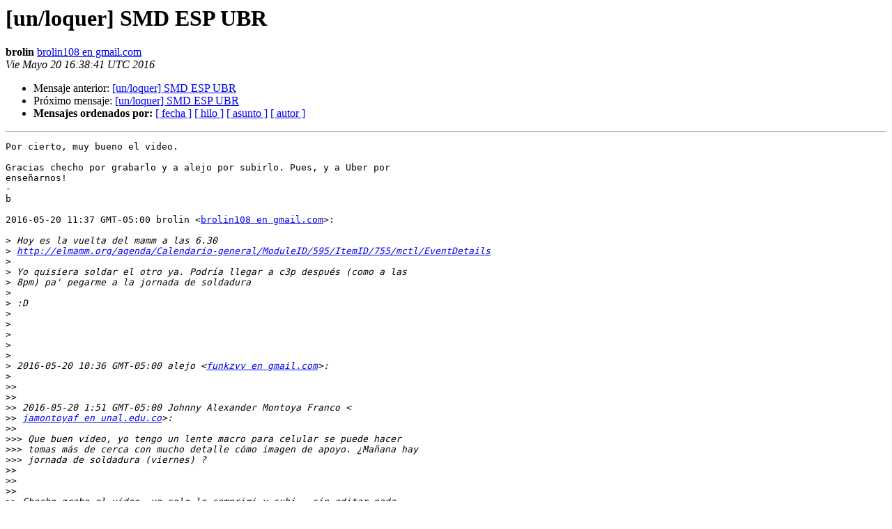

--- FILE ---
content_type: text/html
request_url: https://lists.aktivix.org/pipermail/unloquer/2016-May/011723.html
body_size: 1910
content:
<!DOCTYPE HTML PUBLIC "-//W3C//DTD HTML 4.01 Transitional//EN">
<HTML>
 <HEAD>
   <TITLE> [un/loquer] SMD ESP UBR
   </TITLE>
   <LINK REL="Index" HREF="index.html" >
   <LINK REL="made" HREF="mailto:unloquer%40lists.aktivix.org?Subject=Re%3A%20%5Bun/loquer%5D%20SMD%20ESP%20UBR&In-Reply-To=%3CCA%2BfqtL97NEie1%3Dbr016y-3vptXGiqa%3DYL%3DhFsR%3DDo9PXN7Hsfw%40mail.gmail.com%3E">
   <META NAME="robots" CONTENT="index,nofollow">
   <style type="text/css">
       pre {
           white-space: pre-wrap;       /* css-2.1, curent FF, Opera, Safari */
           }
   </style>
   <META http-equiv="Content-Type" content="text/html; charset=iso-8859-1">
   <LINK REL="Previous"  HREF="011722.html">
   <LINK REL="Next"  HREF="011729.html">
 </HEAD>
 <BODY BGCOLOR="#ffffff">
   <H1>[un/loquer] SMD ESP UBR </H1>
    <B>brolin</B> 
    <A HREF="mailto:unloquer%40lists.aktivix.org?Subject=Re%3A%20%5Bun/loquer%5D%20SMD%20ESP%20UBR&In-Reply-To=%3CCA%2BfqtL97NEie1%3Dbr016y-3vptXGiqa%3DYL%3DhFsR%3DDo9PXN7Hsfw%40mail.gmail.com%3E"
       TITLE="[un/loquer] SMD ESP UBR">brolin108 en gmail.com
       </A><BR>
    <I>Vie Mayo 20 16:38:41 UTC 2016</I>
    <P><UL>
        <LI>Mensaje anterior: <A HREF="011722.html">[un/loquer] SMD ESP UBR
</A></li>
        <LI>Próximo mensaje: <A HREF="011729.html">[un/loquer] SMD ESP UBR
</A></li>
         <LI> <B>Mensajes ordenados por:</B> 
              <a href="date.html#11723">[ fecha ]</a>
              <a href="thread.html#11723">[ hilo ]</a>
              <a href="subject.html#11723">[ asunto ]</a>
              <a href="author.html#11723">[ autor ]</a>
         </LI>
       </UL>
    <HR>  
<!--beginarticle-->
<PRE>Por cierto, muy bueno el video.

Gracias checho por grabarlo y a alejo por subirlo. Pues, y a Uber por
enseñarnos!
-
b

2016-05-20 11:37 GMT-05:00 brolin &lt;<A HREF="https://lists.aktivix.org/mailman/listinfo/unloquer">brolin108 en gmail.com</A>&gt;:

&gt;<i> Hoy es la vuelta del mamm a las 6.30
</I>&gt;<i> <A HREF="http://elmamm.org/agenda/Calendario-general/ModuleID/595/ItemID/755/mctl/EventDetails">http://elmamm.org/agenda/Calendario-general/ModuleID/595/ItemID/755/mctl/EventDetails</A>
</I>&gt;<i>
</I>&gt;<i> Yo quisiera soldar el otro ya. Podría llegar a c3p después (como a las
</I>&gt;<i> 8pm) pa' pegarme a la jornada de soldadura
</I>&gt;<i>
</I>&gt;<i> :D
</I>&gt;<i>
</I>&gt;<i>
</I>&gt;<i>
</I>&gt;<i>
</I>&gt;<i>
</I>&gt;<i> 2016-05-20 10:36 GMT-05:00 alejo &lt;<A HREF="https://lists.aktivix.org/mailman/listinfo/unloquer">funkzvv en gmail.com</A>&gt;:
</I>&gt;<i>
</I>&gt;&gt;<i>
</I>&gt;&gt;<i>
</I>&gt;&gt;<i> 2016-05-20 1:51 GMT-05:00 Johnny Alexander Montoya Franco &lt;
</I>&gt;&gt;<i> <A HREF="https://lists.aktivix.org/mailman/listinfo/unloquer">jamontoyaf en unal.edu.co</A>&gt;:
</I>&gt;&gt;<i>
</I>&gt;&gt;&gt;<i> Que buen vídeo, yo tengo un lente macro para celular se puede hacer
</I>&gt;&gt;&gt;<i> tomas más de cerca con mucho detalle cómo imagen de apoyo. ¿Mañana hay
</I>&gt;&gt;&gt;<i> jornada de soldadura (viernes) ?
</I>&gt;&gt;<i>
</I>&gt;&gt;<i>
</I>&gt;&gt;<i>
</I>&gt;&gt;<i> Checho grabo el video, yo solo lo comprimi y subi.. sin editar nada..
</I>&gt;&gt;<i> pero si, bueno complementar con capturas fijas aun mas cercanas.. pero los
</I>&gt;&gt;<i> tips del pro quedaron bien en el video-guia.
</I>&gt;&gt;<i>
</I>&gt;&gt;<i> Alguien va a soldar hoy? (bis)
</I>&gt;&gt;<i>
</I>&gt;&gt;<i>
</I>&gt;&gt;<i>
</I>&gt;&gt;&gt;<i>
</I>&gt;&gt;&gt;<i> El Friday, May 20, 2016, alejo &lt;<A HREF="https://lists.aktivix.org/mailman/listinfo/unloquer">funkzvv en gmail.com</A>&gt; escribió:
</I>&gt;&gt;&gt;<i>
</I>&gt;&gt;&gt;&gt;<i> Video de la sesión de soldadura del modulo ESP en la placa Open
</I>&gt;&gt;&gt;&gt;<i> Hardware de Uber: (esta unlisted, no publico -solo quien tiene el enlace
</I>&gt;&gt;&gt;&gt;<i> puede verlo).
</I>&gt;&gt;&gt;&gt;<i>
</I>&gt;&gt;&gt;&gt;<i> <A HREF="https://www.youtube.com/watch?v=lI1vPxMhdY0">https://www.youtube.com/watch?v=lI1vPxMhdY0</A>
</I>&gt;&gt;&gt;&gt;<i>
</I>&gt;&gt;&gt;<i>
</I>&gt;&gt;&gt;<i>
</I>&gt;&gt;&gt;<i> --
</I>&gt;&gt;&gt;<i> Johnny Alexander Montoya Franco
</I>&gt;&gt;&gt;<i> Estudiante Ingenieria de Sistemas e Informatica
</I>&gt;&gt;&gt;<i>
</I>&gt;&gt;&gt;<i>
</I>&gt;&gt;&gt;<i> _______________________________________________
</I>&gt;&gt;&gt;<i> unloquer mailing list
</I>&gt;&gt;&gt;<i> <A HREF="https://lists.aktivix.org/mailman/listinfo/unloquer">unloquer en lists.aktivix.org</A>
</I>&gt;&gt;&gt;<i> <A HREF="https://lists.aktivix.org/mailman/listinfo/unloquer">https://lists.aktivix.org/mailman/listinfo/unloquer</A>
</I>&gt;&gt;&gt;<i>
</I>&gt;&gt;&gt;<i>
</I>&gt;&gt;<i>
</I>&gt;&gt;<i> _______________________________________________
</I>&gt;&gt;<i> unloquer mailing list
</I>&gt;&gt;<i> <A HREF="https://lists.aktivix.org/mailman/listinfo/unloquer">unloquer en lists.aktivix.org</A>
</I>&gt;&gt;<i> <A HREF="https://lists.aktivix.org/mailman/listinfo/unloquer">https://lists.aktivix.org/mailman/listinfo/unloquer</A>
</I>&gt;&gt;<i>
</I>&gt;&gt;<i>
</I>&gt;<i>
</I>------------ próxima parte ------------
Se ha borrado un adjunto en formato HTML...
URL: &lt;<A HREF="https://lists.aktivix.org/pipermail/unloquer/attachments/20160520/77d562a7/attachment-0001.html">https://lists.aktivix.org/pipermail/unloquer/attachments/20160520/77d562a7/attachment-0001.html</A>&gt;
</PRE>


<!--endarticle-->
    <HR>
    <P><UL>
        <!--threads-->
	<LI>Mensaje anterior: <A HREF="011722.html">[un/loquer] SMD ESP UBR
</A></li>
	<LI>Próximo mensaje: <A HREF="011729.html">[un/loquer] SMD ESP UBR
</A></li>
         <LI> <B>Mensajes ordenados por:</B> 
              <a href="date.html#11723">[ fecha ]</a>
              <a href="thread.html#11723">[ hilo ]</a>
              <a href="subject.html#11723">[ asunto ]</a>
              <a href="author.html#11723">[ autor ]</a>
         </LI>
       </UL>

<hr>
<a href="https://lists.aktivix.org/mailman/listinfo/unloquer">Más información sobre la lista de distribución unloquer </a><br>
</body></html>
